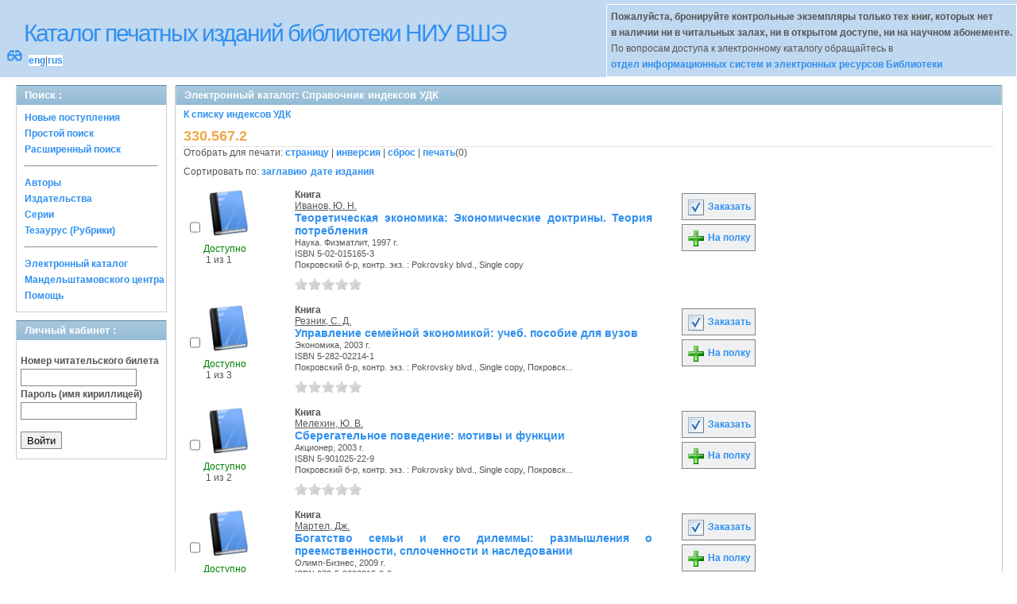

--- FILE ---
content_type: text/html; charset=UTF-8
request_url: http://opac.hse.ru/absopac/app/webroot/index.php?url=/UdkWithoutTables/view/330.567.2/source:default
body_size: 68261
content:
<!DOCTYPE html>
<html>
<head>
	<meta http-equiv="Content-Type" content="text/html; charset=utf-8" />	<title>
		AbsOPACСправочник индексов УДК	</title>
	<link href="/absopac/app/webroot/favicon.ico" type="image/x-icon" rel="icon" /><link href="/absopac/app/webroot/favicon.ico" type="image/x-icon" rel="shortcut icon" /><link rel="stylesheet" type="text/css" href="/absopac/app/webroot/css/cake.generic.my.css" /><link rel="stylesheet" type="text/css" href="/absopac/app/webroot/css/style.css" /><link rel="stylesheet" type="text/css" href="/absopac/app/webroot/css/tables.css" /><link rel="stylesheet" type="text/css" href="/absopac/app/webroot/css/print.css" /><link rel="stylesheet" type="text/css" href="/absopac/app/webroot/css/search_forms.css" /><script type="text/javascript" src="/absopac/app/webroot/js/jquery.min.js"></script>
	<script type="text/javascript" src="/absopac/app/webroot/js/jquery.form.min.js"></script>
	<script type="text/javascript" src="/absopac/app/webroot/js/rating/jquery.rating.js"></script>
	<link rel="stylesheet" type="text/css" href="/absopac/app/webroot/css/jquery.rating.css" />
	<link rel="stylesheet" type="text/css" href="/absopac/app/webroot/css/booklist.css" />
	<script type="text/javascript" src="/absopac/app/webroot/js/jquery.paginate.js"></script><script type="text/javascript" src="/absopac/app/webroot/js/img.js"></script></head>
<body><div id="wrap">

	<div id="header">
		<div style="float: left;">
			<h1><a href="#">Каталог печатных изданий библиотеки НИУ ВШЭ</a></h1>
			<div style="float: left; font-size: 20px;margin: 2px 8px;"><a href="/absopac/app/webroot/index.php?url=/zoom" title="Масштаб 200% / нормальный">&#128083;</a></div>			<div class="languages" style="margin-top: 10px; float: left; background-color:#FFFFFF;">
				<a href="/absopac/app/webroot/index.php?url=/languages/switchLanguage/lang:eng">eng</a>|<a href="/absopac/app/webroot/index.php?url=/languages/switchLanguage/lang:rus">rus</a>		 	</div>
		</div>
		<div class="box"><b>Пожалуйста, бронируйте контрольные экземпляры только тех книг, которых нет<br> в наличии ни в читальных залах, ни в открытом доступе, ни на научном абонементе.</b><br>По вопросам доступа к электронному каталогу обращайтесь в<br> <a href="https://www.hse.ru/org/persons/430912">отдел информационных систем и электронных ресурсов Библиотеки</a></div>
	</div>
	
	<div id="content">
	
		<div id="left">
			<h2>Поиск : </h2>
			<div class="box"><ul>

	<li><a href="/absopac/app/webroot/index.php?url=/books/new_arrivals/">Новые поступления</a></li>

			<li><a href="/absopac/app/webroot/index.php?url=/SearchForms/index/1">Простой поиск</a></li>
	

			<li><a href="/absopac/app/webroot/index.php?url=/SearchForms/index/2">Расширенный поиск</a></li>
	
	
	
	
	<li class="general-menu-separator"><hr/></li>
	<li><a href="/absopac/app/webroot/index.php?url=/auteurs">Авторы</a></li>
	<li><a href="/absopac/app/webroot/index.php?url=/editeurs">Издательства</a></li>
	<li><a href="/absopac/app/webroot/index.php?url=/collections">Серии</a></li>
	<li><a href="/absopac/app/webroot/index.php?url=/Matieres">Тезаурус (Рубрики)</a></li>
	

	

	

	

	<li class="general-menu-separator"><hr/></li>
	
		
				<li><a href="http://opac.hse.ru/mendel" target="_blank">Электронный каталог Мандельштамовского центра</a></li>	
			<li><a href="/absopac/app/webroot/index.php?url=/help/index/">Помощь</a></li>
		</ul></div>
<h2>Личный кабинет : </h2>
			<div class="box"><div class="loginForm">
    <form action="/absopac/app/webroot/index.php?url=/users/login" target="_blank" style="text-align:left" id="UserLoginForm" method="post" accept-charset="utf-8"><div style="display:none;"><input type="hidden" name="_method" value="POST" /></div><label for="UserCodbarU">Номер читательского билета</label><input name="data[User][CodbarU]" type="text" maxlength="40" id="UserCodbarU" /><br/><label for="UserMotPasse">Пароль (имя кириллицей)</label><input type="password" name="data[User][MotPasse]" id="UserMotPasse" /><div class="buttons"><div class="submit"><input type="submit" value="Войти" /></div></div></form></div></div>
			
			
		</div>
		
		<div id="right">
			<div class="contentleft">
				<h2>Электронный каталог: Справочник индексов УДК</h2>
				<div class="contentleftbox"><a href="/absopac/app/webroot/index.php?url=/UdkWithoutTables">К списку индексов УДК</a><h3>330.567.2</h3>
<script type="text/javascript">
//<![CDATA[

		ids_print = [];
		
		function add_print(item){
			change_print($(item).attr('name'));
		}
		
		function print_all() {
			$('input[id*="printed_"][type="checkbox"]').each(function(){
				id = parseInt($(this).attr('name'));
				if($.inArray(id, ids_print) == -1 ){
					ids_print.push(id);
				}
			});
			$('input[id*="printed_"]').attr('checked','true');
			$('#count_print').text(ids_print.length);
		};
		
		function change_print(id){
			id = parseInt(id);
			if($.inArray(id, ids_print) > -1 ){
				ids_print.splice($.inArray(id, ids_print), 1);
			}else{
				if(ids_print.length >= 50){
					alert('Максимально доступно документов для печати: 50');
					return;
				}
				ids_print.push(id);
			}
			$('#count_print').text(ids_print.length);
		}
		
		function invert_print(){
			$('input[id*="printed_"][type="checkbox"]').each(function(){
				this.checked = !this.checked;
				change_print($(this).attr('name'));
			});
		};
		
		function reset(){
			ids_print = [];
			$('input[id*="printed_"][type="checkbox"]').each(function(){
				this.checked = false;
			});
			$('#count_print').text(ids_print.length);
		}
		
		function print() {
			if(ids_print.length == 0){
				alert('Нет выбранныx записей');
				return;
			}
			if(ids_print.length >50){
				alert('Максимально доступно документов для печати: 50');
				return;
			}
			var ids = ids_print.join(',');
			reset();
			link = '/absopac/app/webroot/index.php?url=/Books/print_books/';
			window.open('/absopac/app/webroot/index.php?url=/Books/print_books/'+ids);
		};
//]]>
</script><div class="printmenu">Отобрать для печати: <a href="javascript:print_all();">страницу</a> | <a href="javascript:invert_print();">инверсия</a> | <a href="javascript:reset();">сброс</a> | <a href="javascript:print()">печать</a>(<span id="count_print">0</span>)</div><div class="records-order">
Сортировать по: <a href="/absopac/app/webroot/index.php?url=/UdkWithoutTables/view/330.567.2/order:title" class="order-variant">заглавию</a><a href="/absopac/app/webroot/index.php?url=/UdkWithoutTables/view/330.567.2/order:date" class="order-variant">дате издания</a></div>
        <script type="text/javascript">
            // Сохранение строки навигации при прокрутке страницы
            window.onscroll = window.onresize = function(){
    
                var bookList = document.getElementById('BookListWrapper');
                var paginator = document.getElementById('pagination_top');
    
                //  Если блок с книгами уплыл за верхнюю границу,
                //  фиксируем навигатор
                if (bookList.getBoundingClientRect().top < 0){
    
                    var bLeft;
    
                    paginator.className += / fixedJPaginate/.test(paginator.className) ? '' : ' fixedJPaginate';
                    paginator.style.width = bookList.clientWidth - parseInt(paginator.style.paddingLeft) + 'px';
                    paginator.style.left  = (bLeft = bookList.getBoundingClientRect().left) < 0 ? '0' : bLeft + 'px';
    
                }
                else{
    
                    paginator.className = paginator.className.replace(' fixedJPaginate', '');
    
                    with (paginator.style) width = left = '';
    
                }
    
            }
        </script>
        <div id='pagination_top'></div><div class="paging">
	<link rel="stylesheet" type="text/css" href="/absopac/app/webroot/css/jquery.paginate.css" /></div>
<div id="progres" style="margin-left:75px;margin-top: 20px;display:none;">
<img src="http://opac.hse.ru/absopac/app/webroot/img//progress.gif">
</div><div class="BookListWrapper" id="BookListWrapper">	<div class="bookslist">
		<div class="bookitem">
		<div class="bookcover">
			<div class="bookinput">
          		<input type="hidden" name="8490" id="printed_8490_" value="0" /><input type="checkbox" name="8490" onClick="javascript:add_print(this)" id="printed_8490" value="1" />			</div>
      		<div class="bookpicture">
        		<img src="/absopac/app/webroot/img/doctypes/1.gif" class="img_small" alt="" />				<br/>
				<span class="noexmp"><span class="exmpavailable">Доступно</span><br><span class="exmpcount">&nbsp;1 из 1</span></span>			</div>
		</div>
		<div class="bookdetails">
          <b>Книга</b><br/><a href="/absopac/app/webroot/index.php?url=/auteurs/view/id:8224/source:default" title="Иванов, Ю. Н." class="full-card-top-link">Иванов, Ю. Н.</a><br/>
<a class="big1" title="Теоретическая экономика: Экономические доктрины. Теория потребления" href="/absopac/app/webroot/index.php?url=/notices/index/IdNotice:8490/Source:default">
Теоретическая экономика: Экономические доктрины. Теория потребления</a><br/>
<small>
	Наука. Физматлит, 1997 г.<br/>ISBN 5-02-015165-3<br/>Покровский б-р, контр. экз.  : Pokrovsky blvd., Single copy<br /></small>
<div style="clear: right; display: block;">
	<div id="rating8490"><form action="/absopac/app/webroot/index.php?url=/ratings/add" id="form8490" update="rating8490" method="post" accept-charset="utf-8"><div style="display:none;"><input type="hidden" name="_method" value="POST" /></div><script type="text/javascript">
//<![CDATA[
jQuery('#form8490').submit( function() { jQuery('#form8490').ajaxSubmit({beforeSend:function(request) {request.setRequestHeader('X-Update', 'rating8490');}, success:function(data, textStatus) {jQuery('#rating8490').html(data);}, async:true, type:'post', url:'/absopac/app/webroot/index.php?url=/ratings/add'}); return false;});
//]]>
</script><input name="star[8490]"  disabled="disabled" type="radio" class="star" value="1" /><input name="star[8490]"  disabled="disabled" type="radio" class="star" value="2" /><input name="star[8490]"  disabled="disabled" type="radio" class="star" value="3" /><input name="star[8490]"  disabled="disabled" type="radio" class="star" value="4" /><input name="star[8490]"  disabled="disabled" type="radio" class="star" value="5" /></form></div></div>
<br style="line-height: 1.5em;"/>
	<br style="line-height: 1em;"/>        </div>
        <div class="bookbuttons">
           
<p class="button">
  <a title="Добавить издание в пул заказов" href="/absopac/app/webroot/index.php?url=/books/reserve/IdNotice:8490/Source:default">
    <img border="0" 
		 title="Добавть издание в пул заказов" 
		 alt="Заказать" 
		 src="http://opac.hse.ru/absopac/app/webroot/img/book_reserv.png"/>
    Заказать  </a>
</p>

<p class="button">
  <a title="Поместить это издание на мою книжную полку" href="/absopac/app/webroot/index.php?url=/user_card/addbook/IdNotice:8490/Source:default">
    <img border="0" 
		 title="Поместить это издание на мою книжную полку" 
		 alt="На полку" 
		 src="http://opac.hse.ru/absopac/app/webroot/img/book_add.png"/>
    На полку  </a>
</p>

<div id="vk_8490">
</div>
        </div>
	</div>
	<div class="bookitem">
		<div class="bookcover">
			<div class="bookinput">
          		<input type="hidden" name="39632" id="printed_39632_" value="0" /><input type="checkbox" name="39632" onClick="javascript:add_print(this)" id="printed_39632" value="1" />			</div>
      		<div class="bookpicture">
        		<img src="/absopac/app/webroot/img/doctypes/1.gif" class="img_small" alt="" />				<br/>
				<span class="noexmp"><span class="exmpavailable">Доступно</span><br><span class="exmpcount">&nbsp;1 из 3</span></span>			</div>
		</div>
		<div class="bookdetails">
          <b>Книга</b><br/><a href="/absopac/app/webroot/index.php?url=/auteurs/view/id:23423/source:default" title="Резник, С. Д." class="full-card-top-link">Резник, С. Д.</a><br/>
<a class="big1" title="Управление семейной экономикой: учеб. пособие для вузов" href="/absopac/app/webroot/index.php?url=/notices/index/IdNotice:39632/Source:default">
Управление семейной экономикой: учеб. пособие для вузов</a><br/>
<small>
	Экономика, 2003 г.<br/>ISBN 5-282-02214-1<br/>Покровский б-р, контр. экз.  : Pokrovsky blvd., Single copy, Покровск...<br /></small>
<div style="clear: right; display: block;">
	<div id="rating39632"><form action="/absopac/app/webroot/index.php?url=/ratings/add" id="form39632" update="rating39632" method="post" accept-charset="utf-8"><div style="display:none;"><input type="hidden" name="_method" value="POST" /></div><script type="text/javascript">
//<![CDATA[
jQuery('#form39632').submit( function() { jQuery('#form39632').ajaxSubmit({beforeSend:function(request) {request.setRequestHeader('X-Update', 'rating39632');}, success:function(data, textStatus) {jQuery('#rating39632').html(data);}, async:true, type:'post', url:'/absopac/app/webroot/index.php?url=/ratings/add'}); return false;});
//]]>
</script><input name="star[39632]"  disabled="disabled" type="radio" class="star" value="1" /><input name="star[39632]"  disabled="disabled" type="radio" class="star" value="2" /><input name="star[39632]"  disabled="disabled" type="radio" class="star" value="3" /><input name="star[39632]"  disabled="disabled" type="radio" class="star" value="4" /><input name="star[39632]"  disabled="disabled" type="radio" class="star" value="5" /></form></div></div>
<br style="line-height: 1.5em;"/>
	<br style="line-height: 1em;"/>        </div>
        <div class="bookbuttons">
           
<p class="button">
  <a title="Добавить издание в пул заказов" href="/absopac/app/webroot/index.php?url=/books/reserve/IdNotice:39632/Source:default">
    <img border="0" 
		 title="Добавть издание в пул заказов" 
		 alt="Заказать" 
		 src="http://opac.hse.ru/absopac/app/webroot/img/book_reserv.png"/>
    Заказать  </a>
</p>

<p class="button">
  <a title="Поместить это издание на мою книжную полку" href="/absopac/app/webroot/index.php?url=/user_card/addbook/IdNotice:39632/Source:default">
    <img border="0" 
		 title="Поместить это издание на мою книжную полку" 
		 alt="На полку" 
		 src="http://opac.hse.ru/absopac/app/webroot/img/book_add.png"/>
    На полку  </a>
</p>

<div id="vk_39632">
</div>
        </div>
	</div>
	<div class="bookitem">
		<div class="bookcover">
			<div class="bookinput">
          		<input type="hidden" name="56828" id="printed_56828_" value="0" /><input type="checkbox" name="56828" onClick="javascript:add_print(this)" id="printed_56828" value="1" />			</div>
      		<div class="bookpicture">
        		<img src="/absopac/app/webroot/img/doctypes/1.gif" class="img_small" alt="" />				<br/>
				<span class="noexmp"><span class="exmpavailable">Доступно</span><br><span class="exmpcount">&nbsp;1 из 2</span></span>			</div>
		</div>
		<div class="bookdetails">
          <b>Книга</b><br/><a href="/absopac/app/webroot/index.php?url=/auteurs/view/id:40902/source:default" title="Мелехин, Ю. В." class="full-card-top-link">Мелехин, Ю. В.</a><br/>
<a class="big1" title="Сберегательное поведение: мотивы и функции" href="/absopac/app/webroot/index.php?url=/notices/index/IdNotice:56828/Source:default">
Сберегательное поведение: мотивы и функции</a><br/>
<small>
	Акционер, 2003 г.<br/>ISBN 5-901025-22-9<br/>Покровский б-р, контр. экз.  : Pokrovsky blvd., Single copy, Покровск...<br /></small>
<div style="clear: right; display: block;">
	<div id="rating56828"><form action="/absopac/app/webroot/index.php?url=/ratings/add" id="form56828" update="rating56828" method="post" accept-charset="utf-8"><div style="display:none;"><input type="hidden" name="_method" value="POST" /></div><script type="text/javascript">
//<![CDATA[
jQuery('#form56828').submit( function() { jQuery('#form56828').ajaxSubmit({beforeSend:function(request) {request.setRequestHeader('X-Update', 'rating56828');}, success:function(data, textStatus) {jQuery('#rating56828').html(data);}, async:true, type:'post', url:'/absopac/app/webroot/index.php?url=/ratings/add'}); return false;});
//]]>
</script><input name="star[56828]"  disabled="disabled" type="radio" class="star" value="1" /><input name="star[56828]"  disabled="disabled" type="radio" class="star" value="2" /><input name="star[56828]"  disabled="disabled" type="radio" class="star" value="3" /><input name="star[56828]"  disabled="disabled" type="radio" class="star" value="4" /><input name="star[56828]"  disabled="disabled" type="radio" class="star" value="5" /></form></div></div>
<br style="line-height: 1.5em;"/>
	<br style="line-height: 1em;"/>        </div>
        <div class="bookbuttons">
           
<p class="button">
  <a title="Добавить издание в пул заказов" href="/absopac/app/webroot/index.php?url=/books/reserve/IdNotice:56828/Source:default">
    <img border="0" 
		 title="Добавть издание в пул заказов" 
		 alt="Заказать" 
		 src="http://opac.hse.ru/absopac/app/webroot/img/book_reserv.png"/>
    Заказать  </a>
</p>

<p class="button">
  <a title="Поместить это издание на мою книжную полку" href="/absopac/app/webroot/index.php?url=/user_card/addbook/IdNotice:56828/Source:default">
    <img border="0" 
		 title="Поместить это издание на мою книжную полку" 
		 alt="На полку" 
		 src="http://opac.hse.ru/absopac/app/webroot/img/book_add.png"/>
    На полку  </a>
</p>

<div id="vk_56828">
</div>
        </div>
	</div>
	<div class="bookitem">
		<div class="bookcover">
			<div class="bookinput">
          		<input type="hidden" name="170619" id="printed_170619_" value="0" /><input type="checkbox" name="170619" onClick="javascript:add_print(this)" id="printed_170619" value="1" />			</div>
      		<div class="bookpicture">
        		<img src="/absopac/app/webroot/img/doctypes/1.gif" class="img_small" alt="" />				<br/>
				<span class="noexmp"><span class="exmpavailable">Доступно</span><br><span class="exmpcount">&nbsp;1 из 6</span></span>			</div>
		</div>
		<div class="bookdetails">
          <b>Книга</b><br/><a href="/absopac/app/webroot/index.php?url=/auteurs/view/id:106087/source:default" title="Мартел, Дж." class="full-card-top-link">Мартел, Дж.</a><br/>
<a class="big1" title="Богатство семьи и его дилеммы: размышления о преемственности, сплоченности и наследовании" href="/absopac/app/webroot/index.php?url=/notices/index/IdNotice:170619/Source:default">
Богатство семьи и его дилеммы: размышления о преемственности, сплоченности и наследовании</a><br/>
<small>
	Олимп-Бизнес, 2009 г.<br/>ISBN 978-5-9693015-6-6<br/>Покровский б-р, контр. экз.  : Pokrovsky blvd., Single copy, Покровск...<br /></small>
<div style="clear: right; display: block;">
	<div id="rating170619"><form action="/absopac/app/webroot/index.php?url=/ratings/add" id="form170619" update="rating170619" method="post" accept-charset="utf-8"><div style="display:none;"><input type="hidden" name="_method" value="POST" /></div><script type="text/javascript">
//<![CDATA[
jQuery('#form170619').submit( function() { jQuery('#form170619').ajaxSubmit({beforeSend:function(request) {request.setRequestHeader('X-Update', 'rating170619');}, success:function(data, textStatus) {jQuery('#rating170619').html(data);}, async:true, type:'post', url:'/absopac/app/webroot/index.php?url=/ratings/add'}); return false;});
//]]>
</script><input name="star[170619]"  disabled="disabled" type="radio" class="star" value="1" /><input name="star[170619]"  disabled="disabled" type="radio" class="star" value="2" /><input name="star[170619]"  disabled="disabled" type="radio" class="star" value="3" /><input name="star[170619]"  disabled="disabled" type="radio" class="star" value="4" /><input name="star[170619]"  disabled="disabled" type="radio" class="star" value="5" /></form></div></div>
<br style="line-height: 1.5em;"/>
	<br style="line-height: 1em;"/>        </div>
        <div class="bookbuttons">
           
<p class="button">
  <a title="Добавить издание в пул заказов" href="/absopac/app/webroot/index.php?url=/books/reserve/IdNotice:170619/Source:default">
    <img border="0" 
		 title="Добавть издание в пул заказов" 
		 alt="Заказать" 
		 src="http://opac.hse.ru/absopac/app/webroot/img/book_reserv.png"/>
    Заказать  </a>
</p>

<p class="button">
  <a title="Поместить это издание на мою книжную полку" href="/absopac/app/webroot/index.php?url=/user_card/addbook/IdNotice:170619/Source:default">
    <img border="0" 
		 title="Поместить это издание на мою книжную полку" 
		 alt="На полку" 
		 src="http://opac.hse.ru/absopac/app/webroot/img/book_add.png"/>
    На полку  </a>
</p>

<div id="vk_170619">
</div>
        </div>
	</div>
	<div class="bookitem">
		<div class="bookcover">
			<div class="bookinput">
          		<input type="hidden" name="190961" id="printed_190961_" value="0" /><input type="checkbox" name="190961" onClick="javascript:add_print(this)" id="printed_190961" value="1" />			</div>
      		<div class="bookpicture">
        		<img src="/absopac/app/webroot/img/doctypes/1.gif" class="img_small" alt="" />				<br/>
				<span class="noexmp"><span class="exmpavailable">Доступно</span><br><span class="exmpcount">&nbsp;1 из 1</span></span>			</div>
		</div>
		<div class="bookdetails">
          <b>Книга</b><br/><a href="/absopac/app/webroot/index.php?url=/auteurs/view/id:116245/source:default" title="Челохьян, Н. В." class="full-card-top-link">Челохьян, Н. В.</a><br/>
<a class="big1" title="Сбережения и реальные доходы населения: моногр." href="/absopac/app/webroot/index.php?url=/notices/index/IdNotice:190961/Source:default">
Сбережения и реальные доходы населения: моногр.</a><br/>
<small>
	Ростовский гос. ун-т путей сообщения, 2007 г.<br/>ISBN 978-5-88814-211-0<br/>Покровский б-р, контр. экз.  : Pokrovsky blvd., Single copy<br /></small>
<div style="clear: right; display: block;">
	<div id="rating190961"><form action="/absopac/app/webroot/index.php?url=/ratings/add" id="form190961" update="rating190961" method="post" accept-charset="utf-8"><div style="display:none;"><input type="hidden" name="_method" value="POST" /></div><script type="text/javascript">
//<![CDATA[
jQuery('#form190961').submit( function() { jQuery('#form190961').ajaxSubmit({beforeSend:function(request) {request.setRequestHeader('X-Update', 'rating190961');}, success:function(data, textStatus) {jQuery('#rating190961').html(data);}, async:true, type:'post', url:'/absopac/app/webroot/index.php?url=/ratings/add'}); return false;});
//]]>
</script><input name="star[190961]"  disabled="disabled" type="radio" class="star" value="1" /><input name="star[190961]"  disabled="disabled" type="radio" class="star" value="2" /><input name="star[190961]"  disabled="disabled" type="radio" class="star" value="3" /><input name="star[190961]"  disabled="disabled" type="radio" class="star" value="4" /><input name="star[190961]"  disabled="disabled" type="radio" class="star" value="5" /></form></div></div>
<br style="line-height: 1.5em;"/>
	<br style="line-height: 1em;"/>        </div>
        <div class="bookbuttons">
           
<p class="button">
  <a title="Добавить издание в пул заказов" href="/absopac/app/webroot/index.php?url=/books/reserve/IdNotice:190961/Source:default">
    <img border="0" 
		 title="Добавть издание в пул заказов" 
		 alt="Заказать" 
		 src="http://opac.hse.ru/absopac/app/webroot/img/book_reserv.png"/>
    Заказать  </a>
</p>

<p class="button">
  <a title="Поместить это издание на мою книжную полку" href="/absopac/app/webroot/index.php?url=/user_card/addbook/IdNotice:190961/Source:default">
    <img border="0" 
		 title="Поместить это издание на мою книжную полку" 
		 alt="На полку" 
		 src="http://opac.hse.ru/absopac/app/webroot/img/book_add.png"/>
    На полку  </a>
</p>

<div id="vk_190961">
</div>
        </div>
	</div>
	<div class="bookitem">
		<div class="bookcover">
			<div class="bookinput">
          		<input type="hidden" name="289220" id="printed_289220_" value="0" /><input type="checkbox" name="289220" onClick="javascript:add_print(this)" id="printed_289220" value="1" />			</div>
      		<div class="bookpicture">
        		<img src="/absopac/app/webroot/img/doctypes/1.gif" class="img_small" alt="" />				<br/>
				<span class="noexmp"><span class="exmpavailable">Доступно</span><br><span class="exmpcount">&nbsp;1 из 2</span></span>			</div>
		</div>
		<div class="bookdetails">
          <b>Книга</b><br/><a href="/absopac/app/webroot/index.php?url=/auteurs/view/id:145185/source:default" title="Арешидзе, Л. Г." class="full-card-top-link">Арешидзе, Л. Г.</a><br/>
<a class="big1" title="Экономия по - японски : искусство правильно тратить деньги" href="/absopac/app/webroot/index.php?url=/notices/index/IdNotice:289220/Source:default">
Экономия по - японски : искусство правильно тратить деньги</a><br/>
<small>
	Междунар. отношения, 2015 г.<br/>ISBN 978-5-7133-1498-9<br/>Покровский б-р, контр. экз.  : Pokrovsky blvd., Single copy, Покровск...<br /></small>
<div style="clear: right; display: block;">
	<div id="rating289220"><form action="/absopac/app/webroot/index.php?url=/ratings/add" id="form289220" update="rating289220" method="post" accept-charset="utf-8"><div style="display:none;"><input type="hidden" name="_method" value="POST" /></div><script type="text/javascript">
//<![CDATA[
jQuery('#form289220').submit( function() { jQuery('#form289220').ajaxSubmit({beforeSend:function(request) {request.setRequestHeader('X-Update', 'rating289220');}, success:function(data, textStatus) {jQuery('#rating289220').html(data);}, async:true, type:'post', url:'/absopac/app/webroot/index.php?url=/ratings/add'}); return false;});
//]]>
</script><input name="star[289220]"  disabled="disabled" type="radio" class="star" value="1" /><input name="star[289220]"  disabled="disabled" type="radio" class="star" value="2" /><input name="star[289220]"  disabled="disabled" type="radio" class="star" value="3" /><input name="star[289220]"  disabled="disabled" type="radio" class="star" value="4" /><input name="star[289220]"  disabled="disabled" type="radio" class="star" value="5" /></form></div></div>
<br style="line-height: 1.5em;"/>
	<br style="line-height: 1em;"/>        </div>
        <div class="bookbuttons">
           
<p class="button">
  <a title="Добавить издание в пул заказов" href="/absopac/app/webroot/index.php?url=/books/reserve/IdNotice:289220/Source:default">
    <img border="0" 
		 title="Добавть издание в пул заказов" 
		 alt="Заказать" 
		 src="http://opac.hse.ru/absopac/app/webroot/img/book_reserv.png"/>
    Заказать  </a>
</p>

<p class="button">
  <a title="Поместить это издание на мою книжную полку" href="/absopac/app/webroot/index.php?url=/user_card/addbook/IdNotice:289220/Source:default">
    <img border="0" 
		 title="Поместить это издание на мою книжную полку" 
		 alt="На полку" 
		 src="http://opac.hse.ru/absopac/app/webroot/img/book_add.png"/>
    На полку  </a>
</p>

<div id="vk_289220">
</div>
        </div>
	</div>
	<div class="bookitem">
		<div class="bookcover">
			<div class="bookinput">
          		<input type="hidden" name="294216" id="printed_294216_" value="0" /><input type="checkbox" name="294216" onClick="javascript:add_print(this)" id="printed_294216" value="1" />			</div>
      		<div class="bookpicture">
        		<img src="/absopac/app/webroot/img/doctypes/1.gif" class="img_small" alt="" />				<br/>
				<span class="noexmp"><span class="exmpavailable">Доступно</span><br><span class="exmpcount">&nbsp;1 из 1</span></span>			</div>
		</div>
		<div class="bookdetails">
          <b>Книга</b><br/><a href="/absopac/app/webroot/index.php?url=/auteurs/view/id:1664/source:default" title="Ильин, В. И." class="full-card-top-link">Ильин, В. И.</a><br/>
<a class="big1" title="Потребление как дискурс: учеб.-метод. пособие" href="/absopac/app/webroot/index.php?url=/notices/index/IdNotice:294216/Source:default">
Потребление как дискурс: учеб.-метод. пособие</a><br/>
<small>
	Интерсоцис, 2008 г.<br/>ISBN 978-5-943480-49-2<br/>Мясницкая, контр.экз. :  Myasnitskaya, Single copy<br /></small>
<div style="clear: right; display: block;">
	<div id="rating294216"><form action="/absopac/app/webroot/index.php?url=/ratings/add" id="form294216" update="rating294216" method="post" accept-charset="utf-8"><div style="display:none;"><input type="hidden" name="_method" value="POST" /></div><script type="text/javascript">
//<![CDATA[
jQuery('#form294216').submit( function() { jQuery('#form294216').ajaxSubmit({beforeSend:function(request) {request.setRequestHeader('X-Update', 'rating294216');}, success:function(data, textStatus) {jQuery('#rating294216').html(data);}, async:true, type:'post', url:'/absopac/app/webroot/index.php?url=/ratings/add'}); return false;});
//]]>
</script><input name="star[294216]"  disabled="disabled" type="radio" class="star" value="1" /><input name="star[294216]"  disabled="disabled" type="radio" class="star" value="2" /><input name="star[294216]"  disabled="disabled" type="radio" class="star" value="3" /><input name="star[294216]"  disabled="disabled" type="radio" class="star" value="4" /><input name="star[294216]"  disabled="disabled" type="radio" class="star" value="5" /></form></div></div>
<br style="line-height: 1.5em;"/>
	<br style="line-height: 1em;"/>        </div>
        <div class="bookbuttons">
           
<p class="button">
  <a title="Добавить издание в пул заказов" href="/absopac/app/webroot/index.php?url=/books/reserve/IdNotice:294216/Source:default">
    <img border="0" 
		 title="Добавть издание в пул заказов" 
		 alt="Заказать" 
		 src="http://opac.hse.ru/absopac/app/webroot/img/book_reserv.png"/>
    Заказать  </a>
</p>

<p class="button">
  <a title="Поместить это издание на мою книжную полку" href="/absopac/app/webroot/index.php?url=/user_card/addbook/IdNotice:294216/Source:default">
    <img border="0" 
		 title="Поместить это издание на мою книжную полку" 
		 alt="На полку" 
		 src="http://opac.hse.ru/absopac/app/webroot/img/book_add.png"/>
    На полку  </a>
</p>

<div id="vk_294216">
</div>
        </div>
	</div>
	<div class="bookitem">
		<div class="bookcover">
			<div class="bookinput">
          		<input type="hidden" name="308383" id="printed_308383_" value="0" /><input type="checkbox" name="308383" onClick="javascript:add_print(this)" id="printed_308383" value="1" />			</div>
      		<div class="bookpicture">
        		<img src="/absopac/app/webroot/img/doctypes/1.gif" class="img_small" alt="" />				<br/>
				<span class="noexmp"><span class="exmpavailable">Доступно</span><br><span class="exmpcount">&nbsp;1 из 4</span></span>			</div>
		</div>
		<div class="bookdetails">
          <b>Книга</b><br/><a href="/absopac/app/webroot/index.php?url=/auteurs/view/id:95428/source:default" title="Хьюз-мл., Дж. И." class="full-card-top-link">Хьюз-мл., Дж. И.</a><br/>
<a class="big1" title="Богатство семьи: как сохранить в семье человеческий, интеллектуальный и финансовый капиталы" href="/absopac/app/webroot/index.php?url=/notices/index/IdNotice:308383/Source:default">
Богатство семьи: как сохранить в семье человеческий, интеллектуальный и финансовый капиталы</a><br/>
<small>
	<div>Серия: <a href="/absopac/app/webroot/index.php?url=/collections/view/id:15792/source:default" title="Б-ка Сбербанка" class="">Б-ка Сбербанка</a></div>Олимп-Бизнес, 2013 г.<br/>ISBN 978-5-9693025-8-7<br/>МИЭФ, чит.зал : ICEF, Reading hall, МИЭФ Науч.аб-т : ICEF Academic collectio...<br /></small>
<div style="clear: right; display: block;">
	<div id="rating308383"><form action="/absopac/app/webroot/index.php?url=/ratings/add" id="form308383" update="rating308383" method="post" accept-charset="utf-8"><div style="display:none;"><input type="hidden" name="_method" value="POST" /></div><script type="text/javascript">
//<![CDATA[
jQuery('#form308383').submit( function() { jQuery('#form308383').ajaxSubmit({beforeSend:function(request) {request.setRequestHeader('X-Update', 'rating308383');}, success:function(data, textStatus) {jQuery('#rating308383').html(data);}, async:true, type:'post', url:'/absopac/app/webroot/index.php?url=/ratings/add'}); return false;});
//]]>
</script><input name="star[308383]"  disabled="disabled" type="radio" class="star" value="1" /><input name="star[308383]"  disabled="disabled" type="radio" class="star" value="2" /><input name="star[308383]"  disabled="disabled" type="radio" class="star" value="3" /><input name="star[308383]"  disabled="disabled" type="radio" class="star" value="4" /><input name="star[308383]"  disabled="disabled" type="radio" class="star" value="5" /></form></div></div>
<br style="line-height: 1.5em;"/>
	<br style="line-height: 1em;"/>        </div>
        <div class="bookbuttons">
           
<p class="button">
  <a title="Добавить издание в пул заказов" href="/absopac/app/webroot/index.php?url=/books/reserve/IdNotice:308383/Source:default">
    <img border="0" 
		 title="Добавть издание в пул заказов" 
		 alt="Заказать" 
		 src="http://opac.hse.ru/absopac/app/webroot/img/book_reserv.png"/>
    Заказать  </a>
</p>

<p class="button">
  <a title="Поместить это издание на мою книжную полку" href="/absopac/app/webroot/index.php?url=/user_card/addbook/IdNotice:308383/Source:default">
    <img border="0" 
		 title="Поместить это издание на мою книжную полку" 
		 alt="На полку" 
		 src="http://opac.hse.ru/absopac/app/webroot/img/book_add.png"/>
    На полку  </a>
</p>

<div id="vk_308383">
</div>
        </div>
	</div>
	<div class="bookitem">
		<div class="bookcover">
			<div class="bookinput">
          		<input type="hidden" name="308384" id="printed_308384_" value="0" /><input type="checkbox" name="308384" onClick="javascript:add_print(this)" id="printed_308384" value="1" />			</div>
      		<div class="bookpicture">
        		<img src="/absopac/app/webroot/img/doctypes/1.gif" class="img_small" alt="" />				<br/>
				<span class="noexmp"><span class="noavailable">Экз. чит. зала</span></span>			</div>
		</div>
		<div class="bookdetails">
          <b>Книга</b><br/><a href="/absopac/app/webroot/index.php?url=/auteurs/view/id:95428/source:default" title="Хьюз-мл., Дж. И." class="full-card-top-link">Хьюз-мл., Дж. И.</a><br/>
<a class="big1" title="Богатство семьи: как сохранить в семье человеческий, интеллектуальный и финансовый капиталы" href="/absopac/app/webroot/index.php?url=/notices/index/IdNotice:308384/Source:default">
Богатство семьи: как сохранить в семье человеческий, интеллектуальный и финансовый капиталы</a><br/>
<small>
	<div>Серия: <a href="/absopac/app/webroot/index.php?url=/collections/view/id:15792/source:default" title="Б-ка Сбербанка" class="">Б-ка Сбербанка</a></div>Олимп-Бизнес, 2014 г.<br/>ISBN 978-5-9614500-8-8<br/>Мясницкая, науч.аб-т : Myasnitskaya, Academic collection lending department, По...<br /></small>
<div style="clear: right; display: block;">
	<div id="rating308384"><form action="/absopac/app/webroot/index.php?url=/ratings/add" id="form308384" update="rating308384" method="post" accept-charset="utf-8"><div style="display:none;"><input type="hidden" name="_method" value="POST" /></div><script type="text/javascript">
//<![CDATA[
jQuery('#form308384').submit( function() { jQuery('#form308384').ajaxSubmit({beforeSend:function(request) {request.setRequestHeader('X-Update', 'rating308384');}, success:function(data, textStatus) {jQuery('#rating308384').html(data);}, async:true, type:'post', url:'/absopac/app/webroot/index.php?url=/ratings/add'}); return false;});
//]]>
</script><input name="star[308384]"  disabled="disabled" type="radio" class="star" value="1" /><input name="star[308384]"  disabled="disabled" type="radio" class="star" value="2" /><input name="star[308384]"  disabled="disabled" type="radio" class="star" value="3" /><input name="star[308384]"  disabled="disabled" type="radio" class="star" value="4" /><input name="star[308384]"  disabled="disabled" type="radio" class="star" value="5" /></form></div></div>
<br style="line-height: 1.5em;"/>
	<br style="line-height: 1em;"/>        </div>
        <div class="bookbuttons">
           

<p class="button">
  <a title="Поместить это издание на мою книжную полку" href="/absopac/app/webroot/index.php?url=/user_card/addbook/IdNotice:308384/Source:default">
    <img border="0" 
		 title="Поместить это издание на мою книжную полку" 
		 alt="На полку" 
		 src="http://opac.hse.ru/absopac/app/webroot/img/book_add.png"/>
    На полку  </a>
</p>

<div id="vk_308384">
</div>
        </div>
	</div>
	<div class="bookitem">
		<div class="bookcover">
			<div class="bookinput">
          		<input type="hidden" name="312123" id="printed_312123_" value="0" /><input type="checkbox" name="312123" onClick="javascript:add_print(this)" id="printed_312123" value="1" />			</div>
      		<div class="bookpicture">
        		<img src="/absopac/app/webroot/img/doctypes/1.gif" class="img_small" alt="" />				<br/>
				<span class="noexmp"><span class="exmpavailable">Доступно</span><br><span class="exmpcount">&nbsp;1 из 2</span></span>			</div>
		</div>
		<div class="bookdetails">
          <b>Книга</b><br/><a href="/absopac/app/webroot/index.php?url=/auteurs/view/id:95428/source:default" title="Хьюз-мл., Дж. И." class="full-card-top-link">Хьюз-мл., Дж. И.</a><br/>
<a class="big1" title="Богатство семьи: как сохранить в семье человеческий, интеллектуальный и финансовый капиталы" href="/absopac/app/webroot/index.php?url=/notices/index/IdNotice:312123/Source:default">
Богатство семьи: как сохранить в семье человеческий, интеллектуальный и финансовый капиталы</a><br/>
<small>
	Олимп-Бизнес, 2016 г.<br/>ISBN 9785969303430<br/>Покровский б-р, контр. экз.  : Pokrovsky blvd., Single copy, Покровск...<br /></small>
<div style="clear: right; display: block;">
	<div id="rating312123"><form action="/absopac/app/webroot/index.php?url=/ratings/add" id="form312123" update="rating312123" method="post" accept-charset="utf-8"><div style="display:none;"><input type="hidden" name="_method" value="POST" /></div><script type="text/javascript">
//<![CDATA[
jQuery('#form312123').submit( function() { jQuery('#form312123').ajaxSubmit({beforeSend:function(request) {request.setRequestHeader('X-Update', 'rating312123');}, success:function(data, textStatus) {jQuery('#rating312123').html(data);}, async:true, type:'post', url:'/absopac/app/webroot/index.php?url=/ratings/add'}); return false;});
//]]>
</script><input name="star[312123]"  disabled="disabled" type="radio" class="star" value="1" /><input name="star[312123]"  disabled="disabled" type="radio" class="star" value="2" /><input name="star[312123]"  disabled="disabled" type="radio" class="star" value="3" /><input name="star[312123]"  disabled="disabled" type="radio" class="star" value="4" /><input name="star[312123]"  disabled="disabled" type="radio" class="star" value="5" /></form></div></div>
<br style="line-height: 1.5em;"/>
	<br style="line-height: 1em;"/>        </div>
        <div class="bookbuttons">
           
<p class="button">
  <a title="Добавить издание в пул заказов" href="/absopac/app/webroot/index.php?url=/books/reserve/IdNotice:312123/Source:default">
    <img border="0" 
		 title="Добавть издание в пул заказов" 
		 alt="Заказать" 
		 src="http://opac.hse.ru/absopac/app/webroot/img/book_reserv.png"/>
    Заказать  </a>
</p>

<p class="button">
  <a title="Поместить это издание на мою книжную полку" href="/absopac/app/webroot/index.php?url=/user_card/addbook/IdNotice:312123/Source:default">
    <img border="0" 
		 title="Поместить это издание на мою книжную полку" 
		 alt="На полку" 
		 src="http://opac.hse.ru/absopac/app/webroot/img/book_add.png"/>
    На полку  </a>
</p>

<div id="vk_312123">
</div>
        </div>
	</div>
	<div class="bookitem">
		<div class="bookcover">
			<div class="bookinput">
          		<input type="hidden" name="323014" id="printed_323014_" value="0" /><input type="checkbox" name="323014" onClick="javascript:add_print(this)" id="printed_323014" value="1" />			</div>
      		<div class="bookpicture">
        		<img src="/absopac/app/webroot/img/doctypes/1.gif" class="img_small" alt="" />				<br/>
				<span class="noexmp"><span class="exmpavailable">Доступно</span><br><span class="exmpcount">&nbsp;1 из 1</span></span>			</div>
		</div>
		<div class="bookdetails">
          <b>Книга</b><br/><a href="/absopac/app/webroot/index.php?url=/auteurs/view/id:188081/source:default" title="Богдашевский, А." class="full-card-top-link">Богдашевский, А.</a><br/>
<a class="big1" title="Основы финансовой грамотности: краткий курс" href="/absopac/app/webroot/index.php?url=/notices/index/IdNotice:323014/Source:default">
Основы финансовой грамотности: краткий курс</a><br/>
<small>
	Альпина Паблишер, 2018 г.<br/>ISBN 9785961466263<br/>Покровский б-р, контр. экз.  : Pokrovsky blvd., Single copy<br /></small>
<div style="clear: right; display: block;">
	<div id="rating323014"><form action="/absopac/app/webroot/index.php?url=/ratings/add" id="form323014" update="rating323014" method="post" accept-charset="utf-8"><div style="display:none;"><input type="hidden" name="_method" value="POST" /></div><script type="text/javascript">
//<![CDATA[
jQuery('#form323014').submit( function() { jQuery('#form323014').ajaxSubmit({beforeSend:function(request) {request.setRequestHeader('X-Update', 'rating323014');}, success:function(data, textStatus) {jQuery('#rating323014').html(data);}, async:true, type:'post', url:'/absopac/app/webroot/index.php?url=/ratings/add'}); return false;});
//]]>
</script><input name="star[323014]"  disabled="disabled" type="radio" class="star" value="1" /><input name="star[323014]"  disabled="disabled" type="radio" class="star" value="2" /><input name="star[323014]"  disabled="disabled" type="radio" class="star" value="3" /><input name="star[323014]"  disabled="disabled" type="radio" class="star" value="4" /><input name="star[323014]"  disabled="disabled" type="radio" class="star" value="5" /></form></div></div>
<br style="line-height: 1.5em;"/>
	<br style="line-height: 1em;"/>        </div>
        <div class="bookbuttons">
           
<p class="button">
  <a title="Добавить издание в пул заказов" href="/absopac/app/webroot/index.php?url=/books/reserve/IdNotice:323014/Source:default">
    <img border="0" 
		 title="Добавть издание в пул заказов" 
		 alt="Заказать" 
		 src="http://opac.hse.ru/absopac/app/webroot/img/book_reserv.png"/>
    Заказать  </a>
</p>

<p class="button">
  <a title="Поместить это издание на мою книжную полку" href="/absopac/app/webroot/index.php?url=/user_card/addbook/IdNotice:323014/Source:default">
    <img border="0" 
		 title="Поместить это издание на мою книжную полку" 
		 alt="На полку" 
		 src="http://opac.hse.ru/absopac/app/webroot/img/book_add.png"/>
    На полку  </a>
</p>

<div id="vk_323014">
</div>
        </div>
	</div>
	<div class="bookitem">
		<div class="bookcover">
			<div class="bookinput">
          		<input type="hidden" name="341085" id="printed_341085_" value="0" /><input type="checkbox" name="341085" onClick="javascript:add_print(this)" id="printed_341085" value="1" />			</div>
      		<div class="bookpicture">
        		<img src='?url=/Content/cover/341085.jpg' class='img_small' onclick='open_img_fullsize(this.src)'>				<br/>
				<span class="noexmp"><span class="noavailable">Экз. чит. зала</span></span>			</div>
		</div>
		<div class="bookdetails">
          <b>Книга</b><br/><a href="/absopac/app/webroot/index.php?url=/auteurs/view/id:95428/source:default" title="Хьюз-мл., Дж. И." class="full-card-top-link">Хьюз-мл., Дж. И.</a><br/>
<a class="big1" title="Богатство семьи: как сохранить в семье человеческий, интеллектуальный и финансовый капиталы" href="/absopac/app/webroot/index.php?url=/notices/index/IdNotice:341085/Source:default">
Богатство семьи: как сохранить в семье человеческий, интеллектуальный и финансовый капиталы</a><br/>
<small>
	<div>Серия: <a href="/absopac/app/webroot/index.php?url=/collections/view/id:15792/source:default" title="Б-ка Сбербанка" class="">Б-ка Сбербанка</a></div>Олимп-Бизнес, 2018 г.<br/>ISBN 978-5-9693-0258-7<br/>Шаболовка 28/11, контр.экз.  : Shabolovka, Single copy<br /></small>
<div style="clear: right; display: block;">
	<div id="rating341085"><form action="/absopac/app/webroot/index.php?url=/ratings/add" id="form341085" update="rating341085" method="post" accept-charset="utf-8"><div style="display:none;"><input type="hidden" name="_method" value="POST" /></div><script type="text/javascript">
//<![CDATA[
jQuery('#form341085').submit( function() { jQuery('#form341085').ajaxSubmit({beforeSend:function(request) {request.setRequestHeader('X-Update', 'rating341085');}, success:function(data, textStatus) {jQuery('#rating341085').html(data);}, async:true, type:'post', url:'/absopac/app/webroot/index.php?url=/ratings/add'}); return false;});
//]]>
</script><input name="star[341085]"  disabled="disabled" type="radio" class="star" value="1" /><input name="star[341085]"  disabled="disabled" type="radio" class="star" value="2" /><input name="star[341085]"  disabled="disabled" type="radio" class="star" value="3" /><input name="star[341085]"  disabled="disabled" type="radio" class="star" value="4" /><input name="star[341085]"  disabled="disabled" type="radio" class="star" value="5" /></form></div></div>
<br style="line-height: 1.5em;"/>
	<br style="line-height: 1em;"/>        </div>
        <div class="bookbuttons">
           

<p class="button">
  <a title="Поместить это издание на мою книжную полку" href="/absopac/app/webroot/index.php?url=/user_card/addbook/IdNotice:341085/Source:default">
    <img border="0" 
		 title="Поместить это издание на мою книжную полку" 
		 alt="На полку" 
		 src="http://opac.hse.ru/absopac/app/webroot/img/book_add.png"/>
    На полку  </a>
</p>

<div id="vk_341085">
</div>
        </div>
	</div>
	<div class="bookitem">
		<div class="bookcover">
			<div class="bookinput">
          		<input type="hidden" name="346473" id="printed_346473_" value="0" /><input type="checkbox" name="346473" onClick="javascript:add_print(this)" id="printed_346473" value="1" />			</div>
      		<div class="bookpicture">
        		<img src='?url=/Content/cover/346473.jpg' class='img_small' onclick='open_img_fullsize(this.src)'>				<br/>
				<span class="noexmp"><span class="exmpavailable">Доступно</span><br><span class="exmpcount">&nbsp;1 из 2</span></span>			</div>
		</div>
		<div class="bookdetails">
          <b>Книга</b><br/><a href="/absopac/app/webroot/index.php?url=/auteurs/view/id:198534/source:default" title="Левин, П." class="full-card-top-link">Левин, П.</a><br/>
<a class="big1" title="Ваш личный финансовый советник" href="/absopac/app/webroot/index.php?url=/notices/index/IdNotice:346473/Source:default">
Ваш личный финансовый советник</a><br/>
<small>
	Олимп-Бизнес, 2021 г.<br/>ISBN 9785969304727<br/>Покровский б-р, контр. экз.  : Pokrovsky blvd., Single copy, Покровск...<br /></small>
<div style="clear: right; display: block;">
	<div id="rating346473"><form action="/absopac/app/webroot/index.php?url=/ratings/add" id="form346473" update="rating346473" method="post" accept-charset="utf-8"><div style="display:none;"><input type="hidden" name="_method" value="POST" /></div><script type="text/javascript">
//<![CDATA[
jQuery('#form346473').submit( function() { jQuery('#form346473').ajaxSubmit({beforeSend:function(request) {request.setRequestHeader('X-Update', 'rating346473');}, success:function(data, textStatus) {jQuery('#rating346473').html(data);}, async:true, type:'post', url:'/absopac/app/webroot/index.php?url=/ratings/add'}); return false;});
//]]>
</script><input name="star[346473]"  disabled="disabled" type="radio" class="star" value="1" /><input name="star[346473]"  disabled="disabled" type="radio" class="star" value="2" /><input name="star[346473]"  disabled="disabled" type="radio" class="star" value="3" /><input name="star[346473]"  disabled="disabled" type="radio" class="star" value="4" /><input name="star[346473]"  disabled="disabled" type="radio" class="star" value="5" /></form></div></div>
<br style="line-height: 1.5em;"/>
	<br style="line-height: 1em;"/>        </div>
        <div class="bookbuttons">
           
<p class="button">
  <a title="Добавить издание в пул заказов" href="/absopac/app/webroot/index.php?url=/books/reserve/IdNotice:346473/Source:default">
    <img border="0" 
		 title="Добавть издание в пул заказов" 
		 alt="Заказать" 
		 src="http://opac.hse.ru/absopac/app/webroot/img/book_reserv.png"/>
    Заказать  </a>
</p>

<p class="button">
  <a title="Поместить это издание на мою книжную полку" href="/absopac/app/webroot/index.php?url=/user_card/addbook/IdNotice:346473/Source:default">
    <img border="0" 
		 title="Поместить это издание на мою книжную полку" 
		 alt="На полку" 
		 src="http://opac.hse.ru/absopac/app/webroot/img/book_add.png"/>
    На полку  </a>
</p>

<div id="vk_346473">
</div>
        </div>
	</div>
	<div class="bookitem">
		<div class="bookcover">
			<div class="bookinput">
          		<input type="hidden" name="351041" id="printed_351041_" value="0" /><input type="checkbox" name="351041" onClick="javascript:add_print(this)" id="printed_351041" value="1" />			</div>
      		<div class="bookpicture">
        		<img src='?url=/Content/cover/351041.jpg' class='img_small' onclick='open_img_fullsize(this.src)'>				<br/>
				<span class="noexmp"><span class="exmpavailable">Доступно</span><br><span class="exmpcount">&nbsp;1 из 3</span></span>			</div>
		</div>
		<div class="bookdetails">
          <b>Книга</b><br/><a href="/absopac/app/webroot/index.php?url=/auteurs/view/id:201040/source:default" title="Маккиннон, Дж. Б." class="full-card-top-link">Маккиннон, Дж. Б.</a><br/>
<a class="big1" title="День, когда мир перестал покупать" href="/absopac/app/webroot/index.php?url=/notices/index/IdNotice:351041/Source:default">
День, когда мир перестал покупать</a><br/>
<small>
	<div>Серия: <a href="/absopac/app/webroot/index.php?url=/collections/view/id:17832/source:default" title="Сер. &quot;Green Day&quot;" class="">Сер. &quot;Green Day&quot;</a></div>РИПОЛ КЛАССИК, 2022 г.<br/>ISBN 9785386145743<br/>Мясницкая, науч.аб-т : Myasnitskaya, Academic collection lending department, По...<br /></small>
<div style="clear: right; display: block;">
	<div id="rating351041"><form action="/absopac/app/webroot/index.php?url=/ratings/add" id="form351041" update="rating351041" method="post" accept-charset="utf-8"><div style="display:none;"><input type="hidden" name="_method" value="POST" /></div><script type="text/javascript">
//<![CDATA[
jQuery('#form351041').submit( function() { jQuery('#form351041').ajaxSubmit({beforeSend:function(request) {request.setRequestHeader('X-Update', 'rating351041');}, success:function(data, textStatus) {jQuery('#rating351041').html(data);}, async:true, type:'post', url:'/absopac/app/webroot/index.php?url=/ratings/add'}); return false;});
//]]>
</script><input name="star[351041]"  disabled="disabled" type="radio" class="star" value="1" /><input name="star[351041]"  disabled="disabled" type="radio" class="star" value="2" /><input name="star[351041]"  disabled="disabled" type="radio" class="star" value="3" /><input name="star[351041]"  disabled="disabled" type="radio" class="star" value="4" /><input name="star[351041]"  disabled="disabled" type="radio" class="star" value="5" /></form></div></div>
<br style="line-height: 1.5em;"/>
	<br style="line-height: 1em;"/>        </div>
        <div class="bookbuttons">
           
<p class="button">
  <a title="Добавить издание в пул заказов" href="/absopac/app/webroot/index.php?url=/books/reserve/IdNotice:351041/Source:default">
    <img border="0" 
		 title="Добавть издание в пул заказов" 
		 alt="Заказать" 
		 src="http://opac.hse.ru/absopac/app/webroot/img/book_reserv.png"/>
    Заказать  </a>
</p>

<p class="button">
  <a title="Поместить это издание на мою книжную полку" href="/absopac/app/webroot/index.php?url=/user_card/addbook/IdNotice:351041/Source:default">
    <img border="0" 
		 title="Поместить это издание на мою книжную полку" 
		 alt="На полку" 
		 src="http://opac.hse.ru/absopac/app/webroot/img/book_add.png"/>
    На полку  </a>
</p>

<div id="vk_351041">
</div>
        </div>
	</div>
	<div class="bookitem">
		<div class="bookcover">
			<div class="bookinput">
          		<input type="hidden" name="367759" id="printed_367759_" value="0" /><input type="checkbox" name="367759" onClick="javascript:add_print(this)" id="printed_367759" value="1" />			</div>
      		<div class="bookpicture">
        		<img src='?url=/Content/cover/367759.jpg' class='img_small' onclick='open_img_fullsize(this.src)'>				<br/>
				<span class="noexmp"><span class="noavailable">Экз. чит. зала</span></span>			</div>
		</div>
		<div class="bookdetails">
          <b>Книга</b><br/><a href="/absopac/app/webroot/index.php?url=/auteurs/view/id:95428/source:default" title="Хьюз-мл., Дж. И." class="full-card-top-link">Хьюз-мл., Дж. И.</a><br/>
<a class="big1" title="Богатство семьи: как сохранить в семье человеческий, интеллектуальный и финансовый капиталы" href="/absopac/app/webroot/index.php?url=/notices/index/IdNotice:367759/Source:default">
Богатство семьи: как сохранить в семье человеческий, интеллектуальный и финансовый капиталы</a><br/>
<small>
	<div>Серия: <a href="/absopac/app/webroot/index.php?url=/collections/view/id:15792/source:default" title="Б-ка Сбербанка" class="">Б-ка Сбербанка</a></div>Олимп-Бизнес, 2020 г.<br/>ISBN 978-5-9614-6718-5<br/>Шаболовка 28/11, контр.экз.  : Shabolovka, Single copy<br /></small>
<div style="clear: right; display: block;">
	<div id="rating367759"><form action="/absopac/app/webroot/index.php?url=/ratings/add" id="form367759" update="rating367759" method="post" accept-charset="utf-8"><div style="display:none;"><input type="hidden" name="_method" value="POST" /></div><script type="text/javascript">
//<![CDATA[
jQuery('#form367759').submit( function() { jQuery('#form367759').ajaxSubmit({beforeSend:function(request) {request.setRequestHeader('X-Update', 'rating367759');}, success:function(data, textStatus) {jQuery('#rating367759').html(data);}, async:true, type:'post', url:'/absopac/app/webroot/index.php?url=/ratings/add'}); return false;});
//]]>
</script><input name="star[367759]"  disabled="disabled" type="radio" class="star" value="1" /><input name="star[367759]"  disabled="disabled" type="radio" class="star" value="2" /><input name="star[367759]"  disabled="disabled" type="radio" class="star" value="3" /><input name="star[367759]"  disabled="disabled" type="radio" class="star" value="4" /><input name="star[367759]"  disabled="disabled" type="radio" class="star" value="5" /></form></div></div>
<br style="line-height: 1.5em;"/>
	<br style="line-height: 1em;"/>        </div>
        <div class="bookbuttons">
           

<p class="button">
  <a title="Поместить это издание на мою книжную полку" href="/absopac/app/webroot/index.php?url=/user_card/addbook/IdNotice:367759/Source:default">
    <img border="0" 
		 title="Поместить это издание на мою книжную полку" 
		 alt="На полку" 
		 src="http://opac.hse.ru/absopac/app/webroot/img/book_add.png"/>
    На полку  </a>
</p>

<div id="vk_367759">
</div>
        </div>
	</div>
	<div class="bookitem">
		<div class="bookcover">
			<div class="bookinput">
          		<input type="hidden" name="373367" id="printed_373367_" value="0" /><input type="checkbox" name="373367" onClick="javascript:add_print(this)" id="printed_373367" value="1" />			</div>
      		<div class="bookpicture">
        		<img src='?url=/Content/cover/373367.jpg' class='img_small' onclick='open_img_fullsize(this.src)'>				<br/>
				<span class="noexmp">Нет экз.</span>			</div>
		</div>
		<div class="bookdetails">
          <b>Электронные книги</b><br/><br/>
<a class="big1" title="Perspectives on the sharing economy" href="/absopac/app/webroot/index.php?url=/notices/index/IdNotice:373367/Source:default">
Perspectives on the sharing economy</a><br/>
<small>
	Cambridge Scholars Publishing, 2019 г.<br/>ISBN 9781527538535<br/></small>
<div style="clear: right; display: block;">
	<div id="rating373367"><form action="/absopac/app/webroot/index.php?url=/ratings/add" id="form373367" update="rating373367" method="post" accept-charset="utf-8"><div style="display:none;"><input type="hidden" name="_method" value="POST" /></div><script type="text/javascript">
//<![CDATA[
jQuery('#form373367').submit( function() { jQuery('#form373367').ajaxSubmit({beforeSend:function(request) {request.setRequestHeader('X-Update', 'rating373367');}, success:function(data, textStatus) {jQuery('#rating373367').html(data);}, async:true, type:'post', url:'/absopac/app/webroot/index.php?url=/ratings/add'}); return false;});
//]]>
</script><input name="star[373367]"  disabled="disabled" type="radio" class="star" value="1" /><input name="star[373367]"  disabled="disabled" type="radio" class="star" value="2" /><input name="star[373367]"  disabled="disabled" type="radio" class="star" value="3" /><input name="star[373367]"  disabled="disabled" type="radio" class="star" value="4" /><input name="star[373367]"  disabled="disabled" type="radio" class="star" value="5" /></form></div></div>
<br style="line-height: 1.5em;"/>
	<p class="smallcaps"><a href="https://elib.hse.ru/Ebook/pdf.php?name=Ebsco_Ebook_2241377.pdf" target="_blank">полный текст</a></p><br style="line-height: 1em;"/>        </div>
        <div class="bookbuttons">
           

<p class="button">
  <a title="Поместить это издание на мою книжную полку" href="/absopac/app/webroot/index.php?url=/user_card/addbook/IdNotice:373367/Source:default">
    <img border="0" 
		 title="Поместить это издание на мою книжную полку" 
		 alt="На полку" 
		 src="http://opac.hse.ru/absopac/app/webroot/img/book_add.png"/>
    На полку  </a>
</p>

<div id="vk_373367">
</div>
        </div>
	</div>
	<div class="bookitem">
		<div class="bookcover">
			<div class="bookinput">
          		<input type="hidden" name="373703" id="printed_373703_" value="0" /><input type="checkbox" name="373703" onClick="javascript:add_print(this)" id="printed_373703" value="1" />			</div>
      		<div class="bookpicture">
        		<img src='?url=/Content/cover/373703.jpg' class='img_small' onclick='open_img_fullsize(this.src)'>				<br/>
				<span class="noexmp">Нет экз.</span>			</div>
		</div>
		<div class="bookdetails">
          <b>Электронные книги</b><br/><br/>
<a class="big1" title="Handbook of research on contemporary consumerism" href="/absopac/app/webroot/index.php?url=/notices/index/IdNotice:373703/Source:default">
Handbook of research on contemporary consumerism</a><br/>
<small>
	<div>Серия: <a href="/absopac/app/webroot/index.php?url=/collections/view/id:19002/source:default" title="Advances in Marketing, Customer Relationship Management, and E-Services" class="">Advances in Marketing, Customer Relationship Management, and E-Services</a></div>IGI Global, 2020 г.<br/>ISBN 9781522582717<br/></small>
<div style="clear: right; display: block;">
	<div id="rating373703"><form action="/absopac/app/webroot/index.php?url=/ratings/add" id="form373703" update="rating373703" method="post" accept-charset="utf-8"><div style="display:none;"><input type="hidden" name="_method" value="POST" /></div><script type="text/javascript">
//<![CDATA[
jQuery('#form373703').submit( function() { jQuery('#form373703').ajaxSubmit({beforeSend:function(request) {request.setRequestHeader('X-Update', 'rating373703');}, success:function(data, textStatus) {jQuery('#rating373703').html(data);}, async:true, type:'post', url:'/absopac/app/webroot/index.php?url=/ratings/add'}); return false;});
//]]>
</script><input name="star[373703]"  disabled="disabled" type="radio" class="star" value="1" /><input name="star[373703]"  disabled="disabled" type="radio" class="star" value="2" /><input name="star[373703]"  disabled="disabled" type="radio" class="star" value="3" /><input name="star[373703]"  disabled="disabled" type="radio" class="star" value="4" /><input name="star[373703]"  disabled="disabled" type="radio" class="star" value="5" /></form></div></div>
<br style="line-height: 1.5em;"/>
	<p class="smallcaps"><a href="https://elib.hse.ru/Ebook/pdf.php?name=Ebsco_Ebook_2257547.pdf" target="_blank">полный текст</a></p><br style="line-height: 1em;"/>        </div>
        <div class="bookbuttons">
           

<p class="button">
  <a title="Поместить это издание на мою книжную полку" href="/absopac/app/webroot/index.php?url=/user_card/addbook/IdNotice:373703/Source:default">
    <img border="0" 
		 title="Поместить это издание на мою книжную полку" 
		 alt="На полку" 
		 src="http://opac.hse.ru/absopac/app/webroot/img/book_add.png"/>
    На полку  </a>
</p>

<div id="vk_373703">
</div>
        </div>
	</div>
<script type="text/javascript">
//<![CDATA[

	jQuery('.star').rating({ 
 	 callback: function(value, link){ 
  	   	jQuery(this.form).find('input.star').rating('readOnly', true); 
    	jQuery(this.form).submit();
  } 
});
//]]>
</script>    </div>
</div>
</div>
			</div>
		</div>
                                <!-- Yandex.Metrika counter -->
<script type="text/javascript" >
    (function (d, w, c) {
        (w[c] = w[c] || []).push(function() {
            try {
                w.yaCounter50847507 = new Ya.Metrika2({
                    id:50847507,
                    clickmap:true,
                    trackLinks:true,
                    accurateTrackBounce:true
                });
            } catch(e) { }
        });

        var n = d.getElementsByTagName("script")[0],
            s = d.createElement("script"),
            f = function () { n.parentNode.insertBefore(s, n); };
        s.type = "text/javascript";
        s.async = true;
        s.src = "https://mc.yandex.ru/metrika/tag.js";

        if (w.opera == "[object Opera]") {
            d.addEventListener("DOMContentLoaded", f, false);
        } else { f(); }
    })(document, window, "yandex_metrika_callbacks2");
</script>
<noscript><div><img src="https://mc.yandex.ru/watch/50847507" style="position:absolute; left:-9999px;" alt="" /></div></noscript>
<!-- /Yandex.Metrika counter -->	</div>
	
</div>
<div style="clear: both;"></div>
<div id="footer">
	&copy; Все права защищены 	<a href="http://www.libermedia.ru" target="_blank">
		ООО "Компания Либэр"	</a>, 2009 - 2026&nbsp; v.20.210</div>
<div>
</div>
</body>
</html>
